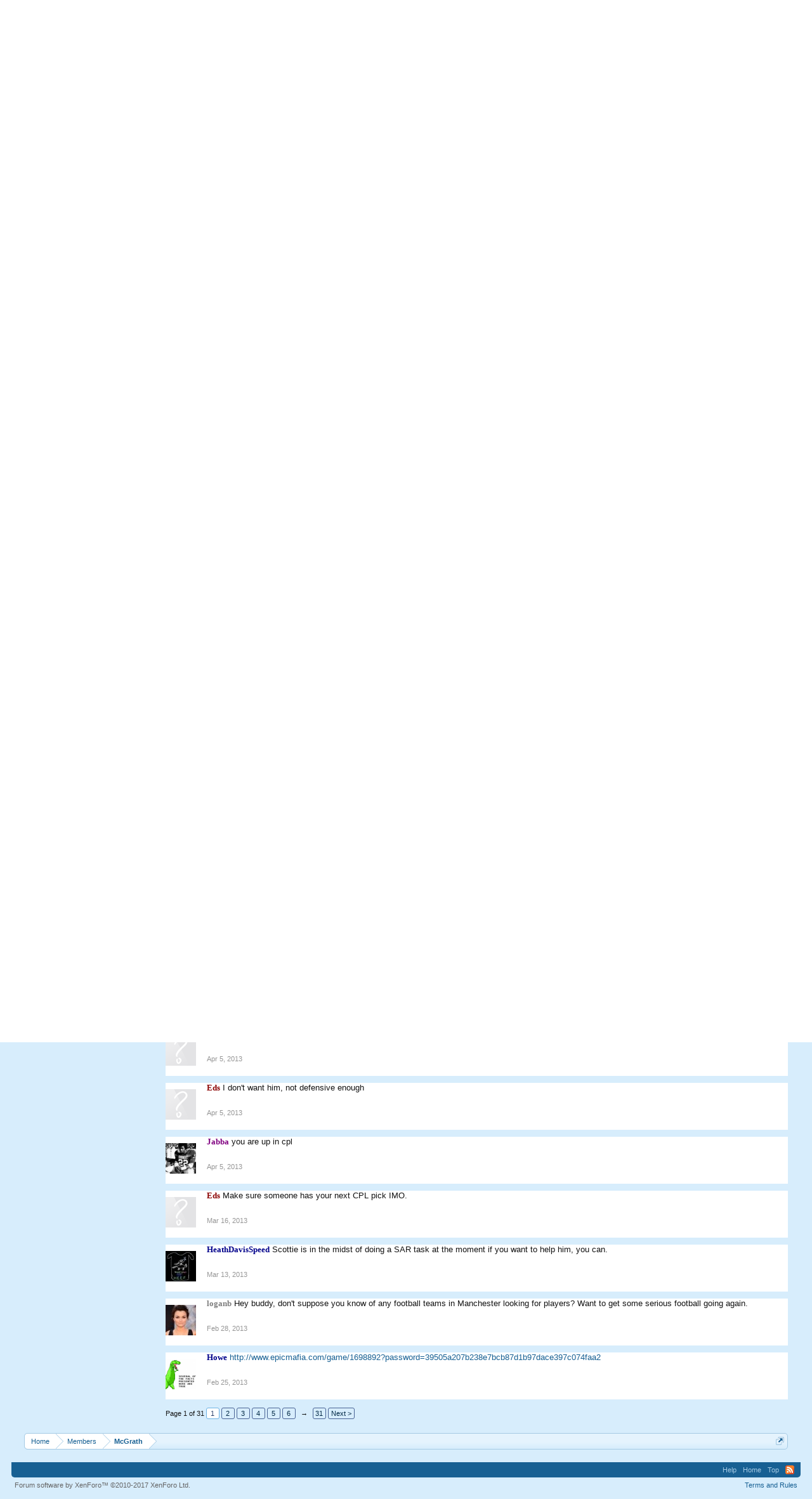

--- FILE ---
content_type: text/html; charset=UTF-8
request_url: http://www.cricsim.com/index.php?members/mcgrath.214/
body_size: 11183
content:
<!DOCTYPE html>
<html id="XenForo" lang="en-US" dir="LTR" class="Public NoJs LoggedOut NoSidebar  NoResponsive" xmlns:fb="http://www.facebook.com/2008/fbml">
<head>

	<meta charset="utf-8" />
	<meta http-equiv="X-UA-Compatible" content="IE=Edge,chrome=1" />
	
	
		<base href="http://www.cricsim.com/" />
		<script>
			var _b = document.getElementsByTagName('base')[0], _bH = "http://www.cricsim.com/";
			if (_b && _b.href != _bH) _b.href = _bH;
		</script>
	

	<title>McGrath | CricSim</title>
	
	<noscript><style>.JsOnly, .jsOnly { display: none !important; }</style></noscript>
	<link rel="stylesheet" href="css.php?css=xenforo,form,public&amp;style=1&amp;dir=LTR&amp;d=1582428795" />
	<link rel="stylesheet" href="css.php?css=bb_code,login_bar,member_view,message_simple,sidebar_share_page&amp;style=1&amp;dir=LTR&amp;d=1582428795" />
	
	

	
		<script src="js/jquery/jquery-1.11.0.min.js"></script>	
		
	<script src="js/xenforo/xenforo.js?_v=ea2fa8e6"></script>
	<script src="js/xenforo/quick_reply_profile.js?_v=ea2fa8e6"></script>
	<script src="js/xenforo/comments_simple.js?_v=ea2fa8e6"></script>

	
	<link rel="apple-touch-icon" href="http://www.cricsim.com/styles/default/xenforo/logo.og.png" />
	<link rel="alternate" type="application/rss+xml" title="RSS feed for CricSim" href="index.php?forums/-/index.rss" />
	
	<link rel="next" href="index.php?members/mcgrath.214/&amp;page=2" />
	<link rel="canonical" href="http://www.cricsim.com/index.php?members/mcgrath.214/" />
	<meta name="description" content="McGrath is a member of CricSim. JE McGrath, from Manchester" />	<meta property="og:site_name" content="CricSim" />
	<meta property="og:image" content="http://www.cricsim.com/data/avatars/m/0/214.jpg?1592254882" />
	<meta property="og:image" content="http://www.cricsim.com/styles/default/xenforo/logo.og.png" />
	<meta property="og:type" content="profile" />
	<meta property="og:url" content="http://www.cricsim.com/index.php?members/mcgrath.214/" />
	<meta property="og:title" content="McGrath" />
	<meta property="og:description" content="McGrath is a JE McGrath at CricSim" />
	
		<meta property="profile:username" content="McGrath" />
		
	
	
	

</head>

<body>



	

<div id="loginBar">
	<div class="pageWidth">
		<div class="pageContent">	
			<h3 id="loginBarHandle">
				<label for="LoginControl"><a href="index.php?login/" class="concealed noOutline">Log in or Sign up</a></label>
			</h3>
			
			<span class="helper"></span>

			
		</div>
	</div>
</div>


<div id="headerMover">
	<div id="headerProxy"></div>

<div id="content" class="member_view">
	<div class="pageWidth">
		<div class="pageContent">
			<!-- main content area -->
			
			
			
			
						
						
						
						
						<div class="breadBoxTop ">
							
							

<nav>
	
		
			
		
	

	<fieldset class="breadcrumb">
		<a href="index.php?misc/quick-navigation-menu" class="OverlayTrigger jumpMenuTrigger" data-cacheOverlay="true" title="Open quick navigation"><!--Jump to...--></a>
			
		<div class="boardTitle"><strong>CricSim</strong></div>
		
		<span class="crumbs">
			
				<span class="crust homeCrumb" itemscope="itemscope" itemtype="http://data-vocabulary.org/Breadcrumb">
					<a href="http://www.cricsim.com" class="crumb" rel="up" itemprop="url"><span itemprop="title">Home</span></a>
					<span class="arrow"><span></span></span>
				</span>
			
			
			
				<span class="crust selectedTabCrumb" itemscope="itemscope" itemtype="http://data-vocabulary.org/Breadcrumb">
					<a href="http://www.cricsim.com/index.php?members/" class="crumb" rel="up" itemprop="url"><span itemprop="title">Members</span></a>
					<span class="arrow"><span>&gt;</span></span>
				</span>
			
			
			
				
					<span class="crust" itemscope="itemscope" itemtype="http://data-vocabulary.org/Breadcrumb">
						<a href="http://www.cricsim.com/index.php?members/mcgrath.214/" class="crumb" rel="up" itemprop="url"><span itemprop="title">McGrath</span></a>
						<span class="arrow"><span>&gt;</span></span>
					</span>
				
			
		</span>
	</fieldset>
</nav>
						</div>
						
						
						
					
						<!--[if lt IE 8]>
							<p class="importantMessage">You are using an out of date browser. It  may not display this or other websites correctly.<br />You should upgrade or use an <a href="https://www.google.com/chrome/browser/" target="_blank">alternative browser</a>.</p>
						<![endif]-->

						
						

						
						
						
						
						
						
						
						
						
						<!-- main template -->
						
 




	







<div class="profilePage" itemscope="itemscope" itemtype="http://data-vocabulary.org/Person">

	<div class="mast">
		<div class="avatarScaler">
			
				<span class="Av214l">
					<img src="http://www.cricsim.com/data/avatars/l/0/214.jpg?1592254882" alt="McGrath" style="left: 4px; top: 28.5px; " itemprop="photo" />
				</span>
			
		</div>
		
		

		

		<div class="section infoBlock">
			<div class="secondaryContent pairsJustified">

				
				
				
					<dl><dt>Last Activity:</dt>
						<dd><span class="DateTime" title="Jun 6, 2021 at 7:26 AM">Jun 6, 2021</span></dd></dl>
				

				<dl><dt>Joined:</dt>
					<dd>Apr 11, 2009</dd></dl>

				<dl><dt>Messages:</dt>
					<dd>13,823</dd></dl>

				<dl><dt>Likes Received:</dt>
					<dd>1</dd></dl>

				
					<dl><dt>Trophy Points:</dt>
						<dd><a href="index.php?members/mcgrath.214/trophies" class="OverlayTrigger">38</a></dd></dl>
				
					
				
					
				

			</div>
		</div>

		

		
		<div class="followBlocks">
			
				<div class="section">
					<h3 class="subHeading textWithCount" title="McGrath is following 19 members.">
						<span class="text">Following</span>
						<a href="index.php?members/mcgrath.214/following" class="count OverlayTrigger">19</a>
					</h3>
					<div class="primaryContent avatarHeap">
						<ol>
						
							<li>
								<a href="index.php?members/loganb.9/" class="avatar Av9s Tooltip" title="loganb" itemprop="contact" data-avatarhtml="true"><span class="img s" style="background-image: url('data/avatars/s/0/9.jpg?1492755260')">loganb</span></a>
							</li>
						
							<li>
								<a href="index.php?members/eds.3/" class="avatar Av3s Tooltip" title="Eds" itemprop="contact" data-avatarhtml="true"><span class="img s" style="background-image: url('styles/default/xenforo/avatars/avatar_s.png')">Eds</span></a>
							</li>
						
							<li>
								<a href="index.php?members/shiv.5336/" class="avatar Av5336s Tooltip" title="Shiv" itemprop="contact" data-avatarhtml="true"><span class="img s" style="background-image: url('data/avatars/s/5/5336.jpg?1492755272')">Shiv</span></a>
							</li>
						
							<li>
								<a href="index.php?members/eddie.2109/" class="avatar Av2109s Tooltip" title="Eddie" itemprop="contact" data-avatarhtml="true"><span class="img s" style="background-image: url('data/avatars/s/2/2109.jpg?1492755268')">Eddie</span></a>
							</li>
						
							<li>
								<a href="index.php?members/zohaib.367/" class="avatar Av367s Tooltip" title="Zohaib" itemprop="contact" data-avatarhtml="true"><span class="img s" style="background-image: url('data/avatars/s/0/367.jpg?1492755263')">Zohaib</span></a>
							</li>
						
							<li>
								<a href="index.php?members/qwerty.5054/" class="avatar Av5054s Tooltip" title="Qwerty" itemprop="contact" data-avatarhtml="true"><span class="img s" style="background-image: url('styles/default/xenforo/avatars/avatar_s.png')">Qwerty</span></a>
							</li>
						
						</ol>
					</div>
					
						<div class="sectionFooter"><a href="index.php?members/mcgrath.214/following" class="OverlayTrigger">Show All</a></div>
					
				</div>
			

			
				<div class="section">
					<h3 class="subHeading textWithCount" title="McGrath is being followed by 17 members.">
						<span class="text">Followers</span>
						<a href="index.php?members/mcgrath.214/followers" class="count OverlayTrigger">17</a>
					</h3>
					<div class="primaryContent avatarHeap">
						<ol>
						
							<li>
								<a href="index.php?members/dfc-lee.78/" class="avatar Av78s Tooltip" title="DFC-Lee" itemprop="contact" data-avatarhtml="true"><span class="img s" style="background-image: url('data/avatars/s/0/78.jpg?1492755262')">DFC-Lee</span></a>
							</li>
						
							<li>
								<a href="index.php?members/eddie.2109/" class="avatar Av2109s Tooltip" title="Eddie" itemprop="contact" data-avatarhtml="true"><span class="img s" style="background-image: url('data/avatars/s/2/2109.jpg?1492755268')">Eddie</span></a>
							</li>
						
							<li>
								<a href="index.php?members/eds.3/" class="avatar Av3s Tooltip" title="Eds" itemprop="contact" data-avatarhtml="true"><span class="img s" style="background-image: url('styles/default/xenforo/avatars/avatar_s.png')">Eds</span></a>
							</li>
						
							<li>
								<a href="index.php?members/fan09.111/" class="avatar Av111s Tooltip" title="Fan09" itemprop="contact" data-avatarhtml="true"><span class="img s" style="background-image: url('styles/default/xenforo/avatars/avatar_s.png')">Fan09</span></a>
							</li>
						
							<li>
								<a href="index.php?members/cribbage.1/" class="avatar Av1s Tooltip" title="Cribbage" itemprop="contact" data-avatarhtml="true"><span class="img s" style="background-image: url('data/avatars/s/0/1.jpg?1610156370')">Cribbage</span></a>
							</li>
						
							<li>
								<a href="index.php?members/das09.54/" class="avatar Av54s Tooltip" title="Das09" itemprop="contact" data-avatarhtml="true"><span class="img s" style="background-image: url('styles/default/xenforo/avatars/avatar_s.png')">Das09</span></a>
							</li>
						
						</ol>
					</div>
					
						<div class="sectionFooter"><a href="index.php?members/mcgrath.214/followers" class="OverlayTrigger">Show All</a></div>
					
				</div>
			
		</div>
		

		

		
		<div class="section infoBlock">
			<dl class="secondaryContent pairsJustified">
			
				

				

				

				
					<dl><dt>Location:</dt>
						<dd><a href="index.php?misc/location-info&amp;location=Manchester" rel="nofollow" target="_blank" itemprop="address">Manchester</a></dd></dl>
				

				
					<dl><dt>Occupation:</dt>
						<dd itemprop="role">Student</dd></dl>
				
			
			</dl>
		</div>
		
		
		
				
	
	<div class="section infoBlock sharePage">
		<div class="secondaryContent">
			<h3>Share This Page</h3>
			
				
				
					<div class="tweet shareControl">
						<a href="https://twitter.com/share" class="twitter-share-button" data-count="horizontal"
							data-lang="en-US"
							data-url="http://www.cricsim.com/index.php?members/mcgrath.214/"
							
							>Tweet</a>
					</div>
						
				
					<div class="facebookLike shareControl">
						
						<div class="fb-like" data-href="http://www.cricsim.com/index.php?members/mcgrath.214/" data-layout="button_count" data-action="recommend" data-font="trebuchet ms" data-colorscheme="light"></div>
					</div>
				
					
						
			
		</div>
	</div>

		

		
		
		

	</div>

	<div class="mainProfileColumn">

		<div class="section primaryUserBlock">
			<div class="mainText secondaryContent">
				<div class="followBlock">
					
					
				</div>

				<h1 itemprop="name" class="username"><span class="style11">McGrath</span></h1>

				<p class="userBlurb">
					<span class="userTitle" itemprop="title">JE McGrath</span>, <span class="muted">from</span> <a href="index.php?misc/location-info&location=Manchester" class="concealed" target="_blank" rel="nofollow">Manchester</a>
				</p>
				

				

				
					<dl class="pairsInline lastActivity">
						<dt>McGrath was last seen:</dt>
						<dd>
							
								<span class="DateTime" title="Jun 6, 2021 at 7:26 AM">Jun 6, 2021</span>
							
						</dd>
					</dl>
				
			</div>
			
			<ul class="tabs mainTabs Tabs" data-panes="#ProfilePanes > li" data-history="on">
				<li><a href="/index.php?members/mcgrath.214/#profilePosts">Profile Posts</a></li>
				<li><a href="/index.php?members/mcgrath.214/#recentActivity">Recent Activity</a></li>
				<li><a href="/index.php?members/mcgrath.214/#postings">Postings</a></li>
				<li><a href="/index.php?members/mcgrath.214/#info">Information</a></li>
				
				
			</ul>
		</div>

		<ul id="ProfilePanes">
			<li id="profilePosts" class="profileContent">

			
				

				
				
				

				<form action="index.php?inline-mod/profile-post/switch" method="post"
					class="InlineModForm section"
					data-cookieName="profilePosts"
					data-controls="#InlineModControls"
					data-imodOptions="#ModerationSelect option">

					<ol class="messageSimpleList" id="ProfilePostList">
						
							
								
									


	





<li id="profile-post-113797" class="primaryContent messageSimple   " data-author="Howe">

	<a href="index.php?members/howe.3830/" class="avatar Av3830s" data-avatarhtml="true"><img src="data/avatars/s/3/3830.jpg?1492755271" width="48" height="48" alt="Howe" /></a>
	
	<div class="messageInfo">
		
		

		<div class="messageContent">
			
				<a href="index.php?members/howe.3830/" class="username poster" dir="auto"><span class="style58">Howe</span></a>
			
			<article><blockquote class="ugc baseHtml"><a href="https://epicmafia.com/game/4554290?password=39505a207b238e7bcb87d1b97dace397c074faa2" rel="nofollow" class="externalLink" target="_blank">https://epicmafia.com/game/4554290?password=39505a207b238e7bcb87d1b97dace397c074faa2</a></blockquote></article>
		</div>

		

		<div class="messageMeta">
				<div class="privateControls">
					
					<a href="index.php?profile-posts/113797/" title="Permalink" class="item muted"><span class="DateTime" title="Oct 27, 2015 at 4:20 AM">Oct 27, 2015</span></a>
					
					
					
					
					
					
					
					
					
					
				</div>
			
		</div>

		<ol class="messageResponse">

			<li id="likes-wp-113797">
				
			</li>

			

			

		</ol>

	
	</div>
</li>


								
							
								
									


	





<li id="profile-post-112389" class="primaryContent messageSimple   " data-author="Eddie">

	<a href="index.php?members/eddie.2109/" class="avatar Av2109s" data-avatarhtml="true"><img src="data/avatars/s/2/2109.jpg?1492755268" width="48" height="48" alt="Eddie" /></a>
	
	<div class="messageInfo">
		
		

		<div class="messageContent">
			
				<a href="index.php?members/eddie.2109/" class="username poster" dir="auto"><span class="style15">Eddie</span></a>
			
			<article><blockquote class="ugc baseHtml">Hey mate, fancy signing for the Sharks on seasonal rugby? <img src="smilies/original.gif" class="mceSmilie" alt=":)" title="Original    :)" /></blockquote></article>
		</div>

		

		<div class="messageMeta">
				<div class="privateControls">
					
					<a href="index.php?profile-posts/112389/" title="Permalink" class="item muted"><span class="DateTime" title="May 21, 2015 at 8:08 PM">May 21, 2015</span></a>
					
					
					
					
					
					
					
					
					
					
				</div>
			
		</div>

		<ol class="messageResponse">

			<li id="likes-wp-112389">
				
			</li>

			

			

		</ol>

	
	</div>
</li>


								
							
								
									


	





<li id="profile-post-112377" class="primaryContent messageSimple   " data-author="Shiv">

	<a href="index.php?members/shiv.5336/" class="avatar Av5336s" data-avatarhtml="true"><img src="data/avatars/s/5/5336.jpg?1492755272" width="48" height="48" alt="Shiv" /></a>
	
	<div class="messageInfo">
		
		

		<div class="messageContent">
			
				<a href="index.php?members/shiv.5336/" class="username poster" dir="auto"><span class="style16">Shiv</span></a>
			
			<article><blockquote class="ugc baseHtml">Hey O<br />
<br />
What's up dude, long time</blockquote></article>
		</div>

		

		<div class="messageMeta">
				<div class="privateControls">
					
					<a href="index.php?profile-posts/112377/" title="Permalink" class="item muted"><span class="DateTime" title="May 16, 2015 at 7:04 AM">May 16, 2015</span></a>
					
					
					
					
					
					
					
					
					
					
				</div>
			
		</div>

		<ol class="messageResponse">

			<li id="likes-wp-112377">
				
			</li>

			

			

		</ol>

	
	</div>
</li>


								
							
								
									


	





<li id="profile-post-101812" class="primaryContent messageSimple   " data-author="HeathDavisSpeed">

	<a href="index.php?members/heathdavisspeed.87/" class="avatar Av87s" data-avatarhtml="true"><img src="data/avatars/s/0/87.jpg?1492755262" width="48" height="48" alt="HeathDavisSpeed" /></a>
	
	<div class="messageInfo">
		
		

		<div class="messageContent">
			
				<a href="index.php?members/heathdavisspeed.87/" class="username poster" dir="auto"><span class="style58">HeathDavisSpeed</span></a>
			
			<article><blockquote class="ugc baseHtml">Oi! Finish off your line-up in the Spartans mix tape draft!</blockquote></article>
		</div>

		

		<div class="messageMeta">
				<div class="privateControls">
					
					<a href="index.php?profile-posts/101812/" title="Permalink" class="item muted"><span class="DateTime" title="Oct 9, 2013 at 6:46 PM">Oct 9, 2013</span></a>
					
					
					
					
					
					
					
					
					
					
				</div>
			
		</div>

		<ol class="messageResponse">

			<li id="likes-wp-101812">
				
			</li>

			

			

		</ol>

	
	</div>
</li>


								
							
								
									


	





<li id="profile-post-91549" class="primaryContent messageSimple   " data-author="Shiv">

	<a href="index.php?members/shiv.5336/" class="avatar Av5336s" data-avatarhtml="true"><img src="data/avatars/s/5/5336.jpg?1492755272" width="48" height="48" alt="Shiv" /></a>
	
	<div class="messageInfo">
		
		

		<div class="messageContent">
			
				<a href="index.php?members/shiv.5336/" class="username poster" dir="auto"><span class="style16">Shiv</span></a>
			
			<article><blockquote class="ugc baseHtml">Kean?<br />
<br />
<a href="http://www.epicmafia.com/game/1918110?password=39505a207b238e7bcb87d1b97dace397c074faa2" rel="nofollow" class="externalLink" target="_blank">http://www.epicmafia.com/game/1918110?password=39505a207b238e7bcb87d1b97dace397c074faa2</a></blockquote></article>
		</div>

		

		<div class="messageMeta">
				<div class="privateControls">
					
					<a href="index.php?profile-posts/91549/" title="Permalink" class="item muted"><span class="DateTime" title="May 31, 2013 at 10:21 PM">May 31, 2013</span></a>
					
					
					
					
					
					
					
					
					
					
				</div>
			
		</div>

		<ol class="messageResponse">

			<li id="likes-wp-91549">
				
			</li>

			

			

		</ol>

	
	</div>
</li>


								
							
								
									


	





<li id="profile-post-89900" class="primaryContent messageSimple   " data-author="Eds">

	<a href="index.php?members/eds.3/" class="avatar Av3s" data-avatarhtml="true"><img src="styles/default/xenforo/avatars/avatar_s.png" width="48" height="48" alt="Eds" /></a>
	
	<div class="messageInfo">
		
		

		<div class="messageContent">
			
				<a href="index.php?members/eds.3/" class="username poster" dir="auto"><span class="style12">Eds</span></a>
			
			<article><blockquote class="ugc baseHtml"><a href="http://www.cricsim.com/showthread.php?t=34240" rel="nofollow" class="internalLink">http://www.cricsim.com/showthread.php?t=34240</a><br />
<br />
Not keen?</blockquote></article>
		</div>

		

		<div class="messageMeta">
				<div class="privateControls">
					
					<a href="index.php?profile-posts/89900/" title="Permalink" class="item muted"><span class="DateTime" title="May 17, 2013 at 11:23 PM">May 17, 2013</span></a>
					
					
					
					
					
					
					
					
					
					
				</div>
			
		</div>

		<ol class="messageResponse">

			<li id="likes-wp-89900">
				
			</li>

			

			

		</ol>

	
	</div>
</li>


								
							
								
									


	





<li id="profile-post-88002" class="primaryContent messageSimple   " data-author="Howe">

	<a href="index.php?members/howe.3830/" class="avatar Av3830s" data-avatarhtml="true"><img src="data/avatars/s/3/3830.jpg?1492755271" width="48" height="48" alt="Howe" /></a>
	
	<div class="messageInfo">
		
		

		<div class="messageContent">
			
				<a href="index.php?members/howe.3830/" class="username poster" dir="auto"><span class="style58">Howe</span></a>
			
			<article><blockquote class="ugc baseHtml"><a href="http://www.epicmafia.com/game/1829026?password=39505a207b238e7bcb87d1b97dace397c074faa2" rel="nofollow" class="externalLink" target="_blank">http://www.epicmafia.com/game/1829026?password=39505a207b238e7bcb87d1b97dace397c074faa2</a></blockquote></article>
		</div>

		

		<div class="messageMeta">
				<div class="privateControls">
					
					<a href="index.php?profile-posts/88002/" title="Permalink" class="item muted"><span class="DateTime" title="May 5, 2013 at 12:08 AM">May 5, 2013</span></a>
					
					
					
					
					
					
					
					
					
					
				</div>
			
		</div>

		<ol class="messageResponse">

			<li id="likes-wp-88002">
				
			</li>

			

			

		</ol>

	
	</div>
</li>


								
							
								
									


	





<li id="profile-post-86723" class="primaryContent messageSimple   " data-author="Tartmaster">

	<a href="index.php?members/tartmaster.45/" class="avatar Av45s" data-avatarhtml="true"><img src="data/avatars/s/0/45.jpg?1492755260" width="48" height="48" alt="Tartmaster" /></a>
	
	<div class="messageInfo">
		
		

		<div class="messageContent">
			
				<a href="index.php?members/tartmaster.45/" class="username poster" dir="auto"><span class="style16">Tartmaster</span></a>
			
			<article><blockquote class="ugc baseHtml">Hey bro,<br />
We're you interested in doing the lineups for Bandits?</blockquote></article>
		</div>

		

		<div class="messageMeta">
				<div class="privateControls">
					
					<a href="index.php?profile-posts/86723/" title="Permalink" class="item muted"><span class="DateTime" title="Apr 22, 2013 at 7:45 PM">Apr 22, 2013</span></a>
					
					
					
					
					
					
					
					
					
					
				</div>
			
		</div>

		<ol class="messageResponse">

			<li id="likes-wp-86723">
				
			</li>

			

			

		</ol>

	
	</div>
</li>


								
							
								
									


	





<li id="profile-post-85839" class="primaryContent messageSimple   " data-author="Teacups">

	<a href="index.php?members/teacups.5168/" class="avatar Av5168s" data-avatarhtml="true"><img src="data/avatars/s/5/5168.jpg?1492755272" width="48" height="48" alt="Teacups" /></a>
	
	<div class="messageInfo">
		
		

		<div class="messageContent">
			
				<a href="index.php?members/teacups.5168/" class="username poster" dir="auto"><span class="style16">Teacups</span></a>
			
			<article><blockquote class="ugc baseHtml">Cheers bud. On it.</blockquote></article>
		</div>

		

		<div class="messageMeta">
				<div class="privateControls">
					
					<a href="index.php?profile-posts/85839/" title="Permalink" class="item muted"><span class="DateTime" title="Apr 16, 2013 at 12:27 AM">Apr 16, 2013</span></a>
					
					
					
					
					
					
					
					
					
					
				</div>
			
		</div>

		<ol class="messageResponse">

			<li id="likes-wp-85839">
				
			</li>

			

			

		</ol>

	
	</div>
</li>


								
							
								
									


	





<li id="profile-post-85009" class="primaryContent messageSimple   " data-author="Baxter">

	<a href="index.php?members/baxter.237/" class="avatar Av237s" data-avatarhtml="true"><img src="styles/default/xenforo/avatars/avatar_s.png" width="48" height="48" alt="Baxter" /></a>
	
	<div class="messageInfo">
		
		

		<div class="messageContent">
			
				<a href="index.php?members/baxter.237/" class="username poster" dir="auto"><span class="style10">Baxter</span></a>
			
			<article><blockquote class="ugc baseHtml">Next Spartans pick due at ~11pm ftr</blockquote></article>
		</div>

		

		<div class="messageMeta">
				<div class="privateControls">
					
					<a href="index.php?profile-posts/85009/" title="Permalink" class="item muted"><span class="DateTime" title="Apr 11, 2013 at 3:52 AM">Apr 11, 2013</span></a>
					
					
					
					
					
					
					
					
					
					
				</div>
			
		</div>

		<ol class="messageResponse">

			<li id="likes-wp-85009">
				
			</li>

			

			

		</ol>

	
	</div>
</li>


								
							
								
									


	





<li id="profile-post-84787" class="primaryContent messageSimple   " data-author="Baxter">

	<a href="index.php?members/baxter.237/" class="avatar Av237s" data-avatarhtml="true"><img src="styles/default/xenforo/avatars/avatar_s.png" width="48" height="48" alt="Baxter" /></a>
	
	<div class="messageInfo">
		
		

		<div class="messageContent">
			
				<a href="index.php?members/baxter.237/" class="username poster" dir="auto"><span class="style10">Baxter</span></a>
			
			<article><blockquote class="ugc baseHtml">Spartans draft</blockquote></article>
		</div>

		

		<div class="messageMeta">
				<div class="privateControls">
					
					<a href="index.php?profile-posts/84787/" title="Permalink" class="item muted"><span class="DateTime" title="Apr 9, 2013 at 10:07 PM">Apr 9, 2013</span></a>
					
					
					
					
					
					
					
					
					
					
				</div>
			
		</div>

		<ol class="messageResponse">

			<li id="likes-wp-84787">
				
			</li>

			

			

		</ol>

	
	</div>
</li>


								
							
								
									


	





<li id="profile-post-84742" class="primaryContent messageSimple   " data-author="Arheiner">

	<a href="index.php?members/arheiner.31/" class="avatar Av31s" data-avatarhtml="true"><img src="data/avatars/s/0/31.jpg?1492755260" width="48" height="48" alt="Arheiner" /></a>
	
	<div class="messageInfo">
		
		

		<div class="messageContent">
			
				<a href="index.php?members/arheiner.31/" class="username poster" dir="auto"><span class="style42">Arheiner</span></a>
			
			<article><blockquote class="ugc baseHtml">Think its Baxter, PMed Jabba anyway with pick.</blockquote></article>
		</div>

		

		<div class="messageMeta">
				<div class="privateControls">
					
					<a href="index.php?profile-posts/84742/" title="Permalink" class="item muted"><span class="DateTime" title="Apr 9, 2013 at 8:04 PM">Apr 9, 2013</span></a>
					
					
					
					
					
					
					
					
					
					
				</div>
			
		</div>

		<ol class="messageResponse">

			<li id="likes-wp-84742">
				
			</li>

			

			

		</ol>

	
	</div>
</li>


								
							
								
									


	





<li id="profile-post-83873" class="primaryContent messageSimple   " data-author="Eds">

	<a href="index.php?members/eds.3/" class="avatar Av3s" data-avatarhtml="true"><img src="styles/default/xenforo/avatars/avatar_s.png" width="48" height="48" alt="Eds" /></a>
	
	<div class="messageInfo">
		
		

		<div class="messageContent">
			
				<a href="index.php?members/eds.3/" class="username poster" dir="auto"><span class="style12">Eds</span></a>
			
			<article><blockquote class="ugc baseHtml">Nah I've got Pirlo. He's a very good pick though.</blockquote></article>
		</div>

		

		<div class="messageMeta">
				<div class="privateControls">
					
					<a href="index.php?profile-posts/83873/" title="Permalink" class="item muted"><span class="DateTime" title="Apr 5, 2013 at 9:42 AM">Apr 5, 2013</span></a>
					
					
					
					
					
					
					
					
					
					
				</div>
			
		</div>

		<ol class="messageResponse">

			<li id="likes-wp-83873">
				
			</li>

			

			

		</ol>

	
	</div>
</li>


								
							
								
									


	





<li id="profile-post-83871" class="primaryContent messageSimple   " data-author="Eds">

	<a href="index.php?members/eds.3/" class="avatar Av3s" data-avatarhtml="true"><img src="styles/default/xenforo/avatars/avatar_s.png" width="48" height="48" alt="Eds" /></a>
	
	<div class="messageInfo">
		
		

		<div class="messageContent">
			
				<a href="index.php?members/eds.3/" class="username poster" dir="auto"><span class="style12">Eds</span></a>
			
			<article><blockquote class="ugc baseHtml">Very clever indeed it worked a treat</blockquote></article>
		</div>

		

		<div class="messageMeta">
				<div class="privateControls">
					
					<a href="index.php?profile-posts/83871/" title="Permalink" class="item muted"><span class="DateTime" title="Apr 5, 2013 at 9:37 AM">Apr 5, 2013</span></a>
					
					
					
					
					
					
					
					
					
					
				</div>
			
		</div>

		<ol class="messageResponse">

			<li id="likes-wp-83871">
				
			</li>

			

			

		</ol>

	
	</div>
</li>


								
							
								
									


	





<li id="profile-post-83869" class="primaryContent messageSimple   " data-author="Eds">

	<a href="index.php?members/eds.3/" class="avatar Av3s" data-avatarhtml="true"><img src="styles/default/xenforo/avatars/avatar_s.png" width="48" height="48" alt="Eds" /></a>
	
	<div class="messageInfo">
		
		

		<div class="messageContent">
			
				<a href="index.php?members/eds.3/" class="username poster" dir="auto"><span class="style12">Eds</span></a>
			
			<article><blockquote class="ugc baseHtml">I don't want him, not defensive enough</blockquote></article>
		</div>

		

		<div class="messageMeta">
				<div class="privateControls">
					
					<a href="index.php?profile-posts/83869/" title="Permalink" class="item muted"><span class="DateTime" title="Apr 5, 2013 at 9:28 AM">Apr 5, 2013</span></a>
					
					
					
					
					
					
					
					
					
					
				</div>
			
		</div>

		<ol class="messageResponse">

			<li id="likes-wp-83869">
				
			</li>

			

			

		</ol>

	
	</div>
</li>


								
							
								
									


	





<li id="profile-post-83867" class="primaryContent messageSimple   " data-author="Jabba">

	<a href="index.php?members/jabba.84/" class="avatar Av84s" data-avatarhtml="true"><img src="data/avatars/s/0/84.jpg?1492755262" width="48" height="48" alt="Jabba" /></a>
	
	<div class="messageInfo">
		
		

		<div class="messageContent">
			
				<a href="index.php?members/jabba.84/" class="username poster" dir="auto"><span class="style13">Jabba</span></a>
			
			<article><blockquote class="ugc baseHtml">you are up in cpl</blockquote></article>
		</div>

		

		<div class="messageMeta">
				<div class="privateControls">
					
					<a href="index.php?profile-posts/83867/" title="Permalink" class="item muted"><span class="DateTime" title="Apr 5, 2013 at 8:52 AM">Apr 5, 2013</span></a>
					
					
					
					
					
					
					
					
					
					
				</div>
			
		</div>

		<ol class="messageResponse">

			<li id="likes-wp-83867">
				
			</li>

			

			

		</ol>

	
	</div>
</li>


								
							
								
									


	





<li id="profile-post-81101" class="primaryContent messageSimple   " data-author="Eds">

	<a href="index.php?members/eds.3/" class="avatar Av3s" data-avatarhtml="true"><img src="styles/default/xenforo/avatars/avatar_s.png" width="48" height="48" alt="Eds" /></a>
	
	<div class="messageInfo">
		
		

		<div class="messageContent">
			
				<a href="index.php?members/eds.3/" class="username poster" dir="auto"><span class="style12">Eds</span></a>
			
			<article><blockquote class="ugc baseHtml">Make sure someone has your next CPL pick IMO.</blockquote></article>
		</div>

		

		<div class="messageMeta">
				<div class="privateControls">
					
					<a href="index.php?profile-posts/81101/" title="Permalink" class="item muted"><span class="DateTime" title="Mar 16, 2013 at 5:53 AM">Mar 16, 2013</span></a>
					
					
					
					
					
					
					
					
					
					
				</div>
			
		</div>

		<ol class="messageResponse">

			<li id="likes-wp-81101">
				
			</li>

			

			

		</ol>

	
	</div>
</li>


								
							
								
									


	





<li id="profile-post-80761" class="primaryContent messageSimple   " data-author="HeathDavisSpeed">

	<a href="index.php?members/heathdavisspeed.87/" class="avatar Av87s" data-avatarhtml="true"><img src="data/avatars/s/0/87.jpg?1492755262" width="48" height="48" alt="HeathDavisSpeed" /></a>
	
	<div class="messageInfo">
		
		

		<div class="messageContent">
			
				<a href="index.php?members/heathdavisspeed.87/" class="username poster" dir="auto"><span class="style58">HeathDavisSpeed</span></a>
			
			<article><blockquote class="ugc baseHtml">Scottie is in the midst of doing a SAR task at the moment if you want to help him, you can.</blockquote></article>
		</div>

		

		<div class="messageMeta">
				<div class="privateControls">
					
					<a href="index.php?profile-posts/80761/" title="Permalink" class="item muted"><span class="DateTime" title="Mar 13, 2013 at 10:09 AM">Mar 13, 2013</span></a>
					
					
					
					
					
					
					
					
					
					
				</div>
			
		</div>

		<ol class="messageResponse">

			<li id="likes-wp-80761">
				
			</li>

			

			

		</ol>

	
	</div>
</li>


								
							
								
									


	





<li id="profile-post-79085" class="primaryContent messageSimple   " data-author="loganb">

	<a href="index.php?members/loganb.9/" class="avatar Av9s" data-avatarhtml="true"><img src="data/avatars/s/0/9.jpg?1492755260" width="48" height="48" alt="loganb" /></a>
	
	<div class="messageInfo">
		
		

		<div class="messageContent">
			
				<a href="index.php?members/loganb.9/" class="username poster" dir="auto"><span class="style16">loganb</span></a>
			
			<article><blockquote class="ugc baseHtml">Hey buddy, don't suppose you know of any football teams in Manchester looking for players? Want to get some serious football going again.</blockquote></article>
		</div>

		

		<div class="messageMeta">
				<div class="privateControls">
					
					<a href="index.php?profile-posts/79085/" title="Permalink" class="item muted"><span class="DateTime" title="Feb 28, 2013 at 12:14 PM">Feb 28, 2013</span></a>
					
					
					
					
					
					
					
					
					
					
				</div>
			
		</div>

		<ol class="messageResponse">

			<li id="likes-wp-79085">
				
			</li>

			

			

		</ol>

	
	</div>
</li>


								
							
								
									


	





<li id="profile-post-78742" class="primaryContent messageSimple   " data-author="Howe">

	<a href="index.php?members/howe.3830/" class="avatar Av3830s" data-avatarhtml="true"><img src="data/avatars/s/3/3830.jpg?1492755271" width="48" height="48" alt="Howe" /></a>
	
	<div class="messageInfo">
		
		

		<div class="messageContent">
			
				<a href="index.php?members/howe.3830/" class="username poster" dir="auto"><span class="style58">Howe</span></a>
			
			<article><blockquote class="ugc baseHtml"><a href="http://www.epicmafia.com/game/1698892?password=39505a207b238e7bcb87d1b97dace397c074faa2" rel="nofollow" class="externalLink" target="_blank">http://www.epicmafia.com/game/1698892?password=39505a207b238e7bcb87d1b97dace397c074faa2</a></blockquote></article>
		</div>

		

		<div class="messageMeta">
				<div class="privateControls">
					
					<a href="index.php?profile-posts/78742/" title="Permalink" class="item muted"><span class="DateTime" title="Feb 25, 2013 at 1:12 AM">Feb 25, 2013</span></a>
					
					
					
					
					
					
					
					
					
					
				</div>
			
		</div>

		<ol class="messageResponse">

			<li id="likes-wp-78742">
				
			</li>

			

			

		</ol>

	
	</div>
</li>


								
							
						
					</ol>

					

					<div class="pageNavLinkGroup">
						<div class="linkGroup SelectionCountContainer"></div>
						<div class="linkGroup" style="display: none"><a href="javascript:" class="muted JsOnly DisplayIgnoredContent Tooltip" title="Show hidden content by ">Show Ignored Content</a></div>
						


<div class="PageNav"
	data-page="1"
	data-range="2"
	data-start="2"
	data-end="6"
	data-last="31"
	data-sentinel="{{sentinel}}"
	data-baseurl="index.php?members/mcgrath.214/&amp;page=%7B%7Bsentinel%7D%7D">
	
	<span class="pageNavHeader">Page 1 of 31</span>
	
	<nav>
		
		
		<a href="index.php?members/mcgrath.214/" class="currentPage " rel="start">1</a>
		
		
			<a class="PageNavPrev hidden">&larr;</a> <span class="scrollable"><span class="items">
		
		
		
			<a href="index.php?members/mcgrath.214/&amp;page=2" class="">2</a>
		
			<a href="index.php?members/mcgrath.214/&amp;page=3" class="">3</a>
		
			<a href="index.php?members/mcgrath.214/&amp;page=4" class="">4</a>
		
			<a href="index.php?members/mcgrath.214/&amp;page=5" class="">5</a>
		
			<a href="index.php?members/mcgrath.214/&amp;page=6" class="">6</a>
		
		
		
			</span></span> <a class="PageNavNext ">&rarr;</a>
		
		
		<a href="index.php?members/mcgrath.214/&amp;page=31" class="">31</a>
		
		
			<a href="index.php?members/mcgrath.214/&amp;page=2" class="text">Next &gt;</a>
			
		
	</nav>	
	
	
</div>

					</div>

					<input type="hidden" name="_xfToken" value="" />
				</form>

			

			</li>

			
			<li id="recentActivity" class="profileContent" data-loadUrl="index.php?members/mcgrath.214/recent-activity">
				<span class="JsOnly">Loading...</span>
				<noscript><a href="index.php?members/mcgrath.214/recent-activity">View</a></noscript>
			</li>
			

			<li id="postings" class="profileContent" data-loadUrl="index.php?members/mcgrath.214/recent-content">
				<span class="JsOnly">Loading...</span>
				<noscript><a href="index.php?members/mcgrath.214/recent-content">View</a></noscript>
			</li>

			<li id="info" class="profileContent">

				
					<div class="section">
						<h3 class="textHeading">About</h3>

						<div class="primaryContent">
							
								
									<div class="pairsColumns aboutPairs">
									
										

										

										

										
											<dl><dt>Location:</dt> <dd><a href="index.php?misc/location-info&amp;location=Manchester" target="_blank" rel="nofollow" itemprop="address" class="concealed">Manchester</a></dd></dl>
										

										
											<dl><dt>Occupation:</dt> <dd>Student</dd></dl>
										
										
										
											
												
	<dl>
		<dt>SC Batting:</dt> 
		<dd>
			
				863 Runs @ 45.42
			
		</dd>
	</dl>

											
												
	<dl>
		<dt>FC Bowling:</dt> 
		<dd>
			
				2 Wickets @ 26.00
			
		</dd>
	</dl>

											
												
	<dl>
		<dt>SC Bowling:</dt> 
		<dd>
			
				1 Wickets @ 160.00
			
		</dd>
	</dl>

											
												
	<dl>
		<dt>OD Batting:</dt> 
		<dd>
			
				1539 Runs @ 35.79
			
		</dd>
	</dl>

											
												
	<dl>
		<dt>OD Bowling:</dt> 
		<dd>
			
				Yet to bowl
			
		</dd>
	</dl>

											
												
	<dl>
		<dt>OD2 Batting:</dt> 
		<dd>
			
				Yet to bat
			
		</dd>
	</dl>

											
												
	<dl>
		<dt>OD2 Bowling:</dt> 
		<dd>
			
				Yet to bowl
			
		</dd>
	</dl>

											
												
	<dl>
		<dt>Batting Rank:</dt> 
		<dd>
			
				29th
			
		</dd>
	</dl>

											
												
	<dl>
		<dt>Bowling Rank:</dt> 
		<dd>
			
				N/A
			
		</dd>
	</dl>

											
												
	<dl>
		<dt>RLSim:</dt> 
		<dd>
			
				69
			
		</dd>
	</dl>

											
												
	<dl>
		<dt>RUSim Posts:</dt> 
		<dd>
			
				640
			
		</dd>
	</dl>

											
												
	<dl>
		<dt>Allrounder Ranking:</dt> 
		<dd>
			
				N/A
			
		</dd>
	</dl>

											
										
									
									</div>
								

								<div class="baseHtml ugc">John O&#039;shea</div>
							
						</div>
					</div>
				

				<div class="section">
					<h3 class="textHeading">Interact</h3>

					<div class="primaryContent">
						<div class="pairsColumns contactInfo">
							<dl>
								<dt>Content:</dt>
								<dd><ul>
									
									<li><a href="index.php?search/member&amp;user_id=214" rel="nofollow">Find all content by McGrath</a></li>
									<li><a href="index.php?search/member&amp;user_id=214&amp;content=thread" rel="nofollow">Find all threads by McGrath</a></li>
									
								</ul></dd>
							</dl>
							
							
						</div>
					</div>
				</div>
				
				

			</li>
			
			
			
			
		</ul>
	</div>

</div>
						
						
						
						
							<!-- login form, to be moved to the upper drop-down -->
							







<form action="index.php?login/login" method="post" class="xenForm " id="login" style="display:none">

	

	<div class="ctrlWrapper">
		<dl class="ctrlUnit">
			<dt><label for="LoginControl">Your name or email address:</label></dt>
			<dd><input type="text" name="login" id="LoginControl" class="textCtrl" tabindex="101" /></dd>
		</dl>
	
	
		<dl class="ctrlUnit">
			<dt>
				<label for="ctrl_password">Do you already have an account?</label>
			</dt>
			<dd>
				<ul>
					<li><label for="ctrl_not_registered"><input type="radio" name="register" value="1" id="ctrl_not_registered" tabindex="105" />
						No, create an account now.</label></li>
					<li><label for="ctrl_registered"><input type="radio" name="register" value="0" id="ctrl_registered" tabindex="105" checked="checked" class="Disabler" />
						Yes, my password is:</label></li>
					<li id="ctrl_registered_Disabler">
						<input type="password" name="password" class="textCtrl" id="ctrl_password" tabindex="102" />
						<div class="lostPassword"><a href="index.php?lost-password/" class="OverlayTrigger OverlayCloser" tabindex="106">Forgot your password?</a></div>
					</li>
				</ul>
			</dd>
		</dl>
	
		
		<dl class="ctrlUnit submitUnit">
			<dt></dt>
			<dd>
				<input type="submit" class="button primary" value="Log in" tabindex="104" data-loginPhrase="Log in" data-signupPhrase="Sign up" />
				<label for="ctrl_remember" class="rememberPassword"><input type="checkbox" name="remember" value="1" id="ctrl_remember" tabindex="103" /> Stay logged in</label>
			</dd>
		</dl>
	</div>

	<input type="hidden" name="cookie_check" value="1" />
	<input type="hidden" name="redirect" value="/index.php?members/mcgrath.214/" />
	<input type="hidden" name="_xfToken" value="" />

</form>
						
						
					
			
						
			<div class="breadBoxBottom">

<nav>
	
		
			
		
	

	<fieldset class="breadcrumb">
		<a href="index.php?misc/quick-navigation-menu" class="OverlayTrigger jumpMenuTrigger" data-cacheOverlay="true" title="Open quick navigation"><!--Jump to...--></a>
			
		<div class="boardTitle"><strong>CricSim</strong></div>
		
		<span class="crumbs">
			
				<span class="crust homeCrumb">
					<a href="http://www.cricsim.com" class="crumb"><span>Home</span></a>
					<span class="arrow"><span></span></span>
				</span>
			
			
			
				<span class="crust selectedTabCrumb">
					<a href="http://www.cricsim.com/index.php?members/" class="crumb"><span>Members</span></a>
					<span class="arrow"><span>&gt;</span></span>
				</span>
			
			
			
				
					<span class="crust">
						<a href="http://www.cricsim.com/index.php?members/mcgrath.214/" class="crumb"><span>McGrath</span></a>
						<span class="arrow"><span>&gt;</span></span>
					</span>
				
			
		</span>
	</fieldset>
</nav></div>
			
						
			
						
		</div>
	</div>
</div>

<header>
	


<div id="header">
	<div id="logoBlock">
	<div class="pageWidth">
		<div class="pageContent">
			
			
			<div id="logo"><a href="http://www.cricsim.com">
				<span></span>
				<img src="styles/default/xenforo/logo.png" alt="CricSim" />
			</a></div>
			
			<span class="helper"></span>
		</div>
	</div>
</div>
	

<div id="navigation" class="pageWidth withSearch">
	<div class="pageContent">
		<nav>

<div class="navTabs">
	<ul class="publicTabs">
	
		<!-- home -->
		
			<li class="navTab home PopupClosed"><a href="http://www.cricsim.com" class="navLink">Home</a></li>
		
		
		
		<!-- extra tabs: home -->
		
		
		
		<!-- forums -->
		
			<li class="navTab forums Popup PopupControl PopupClosed">
			
				<a href="http://www.cricsim.com/index.php" class="navLink">Forums</a>
				<a href="http://www.cricsim.com/index.php" class="SplitCtrl" rel="Menu"></a>
				
				<div class="Menu JsOnly tabMenu forumsTabLinks">
					<div class="primaryContent menuHeader">
						<h3>Forums</h3>
						<div class="muted">Quick Links</div>
					</div>
					<ul class="secondaryContent blockLinksList">
					
						
						<li><a href="index.php?search/&amp;type=post">Search Forums</a></li>
						
						<li><a href="http://www.cricsim.com/site/srlive.php">Seasonal Rugby Live</a></li>
						<li><a href="index.php?find-new/posts" rel="nofollow">Recent Posts</a></li>
						
					
					</ul>
				</div>
			</li>
		
		
		
		<!-- extra tabs: middle -->
		
		
		
		<!-- members -->
		
			<li class="navTab members selected">
			
				<a href="http://www.cricsim.com/index.php?members/" class="navLink">Members</a>
				<a href="http://www.cricsim.com/index.php?members/" class="SplitCtrl" rel="Menu"></a>
				
				<div class="tabLinks membersTabLinks">
					<div class="primaryContent menuHeader">
						<h3>Members</h3>
						<div class="muted">Quick Links</div>
					</div>
					<ul class="secondaryContent blockLinksList">
					
						<li><a href="index.php?members/">Notable Members</a></li>
						
						<li><a href="index.php?online/">Current Visitors</a></li>
						<li><a href="index.php?recent-activity/">Recent Activity</a></li>
						<li><a href="index.php?find-new/profile-posts">New Profile Posts</a></li>
					
					</ul>
				</div>
			</li>
						
		
		<!-- extra tabs: end -->
		

		<!-- responsive popup -->
		<li class="navTab navigationHiddenTabs Popup PopupControl PopupClosed" style="display:none">	
						
			<a rel="Menu" class="navLink NoPopupGadget"><span class="menuIcon">Menu</span></a>
			
			<div class="Menu JsOnly blockLinksList primaryContent" id="NavigationHiddenMenu"></div>
		</li>
			
		
		<!-- no selection -->
		
		
	</ul>
	
	
</div>

<span class="helper"></span>
			
		</nav>	
	</div>
</div>
	

<div id="searchBar" class="pageWidth">
	
	<span id="QuickSearchPlaceholder" title="Search">Search</span>
	<fieldset id="QuickSearch">
		<form action="index.php?search/search" method="post" class="formPopup">
			
			<div class="primaryControls">
				<!-- block: primaryControls -->
				<input type="search" name="keywords" value="" class="textCtrl" placeholder="Search..." title="Enter your search and hit enter" id="QuickSearchQuery" />				
				<!-- end block: primaryControls -->
			</div>
			
			<div class="secondaryControls">
				<div class="controlsWrapper">
				
					<!-- block: secondaryControls -->
					<dl class="ctrlUnit">
						<dt></dt>
						<dd><ul>
							<li><label><input type="checkbox" name="title_only" value="1"
								id="search_bar_title_only" class="AutoChecker"
								data-uncheck="#search_bar_thread" /> Search titles only</label></li>
						</ul></dd>
					</dl>
				
					<dl class="ctrlUnit">
						<dt><label for="searchBar_users">Posted by Member:</label></dt>
						<dd>
							<input type="text" name="users" value="" class="textCtrl AutoComplete" id="searchBar_users" />
							<p class="explain">Separate names with a comma.</p>
						</dd>
					</dl>
				
					<dl class="ctrlUnit">
						<dt><label for="searchBar_date">Newer Than:</label></dt>
						<dd><input type="date" name="date" value="" class="textCtrl" id="searchBar_date" /></dd>
					</dl>
					
					
				</div>
				<!-- end block: secondaryControls -->
				
				<dl class="ctrlUnit submitUnit">
					<dt></dt>
					<dd>
						<input type="submit" value="Search" class="button primary Tooltip" title="Find Now" />
						<div class="Popup" id="commonSearches">
							<a rel="Menu" class="button NoPopupGadget Tooltip" title="Useful Searches" data-tipclass="flipped"><span class="arrowWidget"></span></a>
							<div class="Menu">
								<div class="primaryContent menuHeader">
									<h3>Useful Searches</h3>
								</div>
								<ul class="secondaryContent blockLinksList">
									<!-- block: useful_searches -->
									<li><a href="index.php?find-new/posts&amp;recent=1" rel="nofollow">Recent Posts</a></li>
									
									<!-- end block: useful_searches -->
								</ul>
							</div>
						</div>
						<a href="index.php?search/" class="button moreOptions Tooltip" title="Advanced Search">More...</a>
					</dd>
				</dl>
				
			</div>
			
			<input type="hidden" name="_xfToken" value="" />
		</form>		
	</fieldset>
	
</div>
</div>

	
	
</header>

</div>

<footer>
	


<div class="footer">
	<div class="pageWidth">
		<div class="pageContent">
			
			
			<ul class="footerLinks">
			
				
				<li><a href="index.php?help/">Help</a></li>
				<li><a href="http://www.cricsim.com" class="homeLink">Home</a></li>
				<li><a href="/index.php?members/mcgrath.214/#navigation" class="topLink">Top</a></li>
				<li><a href="index.php?forums/-/index.rss" rel="alternate" class="globalFeed" target="_blank"
					title="RSS feed for CricSim">RSS</a></li>
			
			</ul>
			
			<span class="helper"></span>
		</div>
	</div>
</div>

<div class="footerLegal">
	<div class="pageWidth">
		<div class="pageContent">
			<ul id="legal">
			
				<li><a href="index.php?help/terms">Terms and Rules</a></li>
				
			
			</ul>
			
			<div id="copyright"><a href="https://xenforo.com" class="concealed">Forum software by XenForo&trade; <span>&copy;2010-2017 XenForo Ltd.</span></a> </div>
			
		
			
			
			<span class="helper"></span>
		</div>
	</div>	
</div>

</footer>

<script>


jQuery.extend(true, XenForo,
{
	visitor: { user_id: 0 },
	serverTimeInfo:
	{
		now: 1769752766,
		today: 1769691600,
		todayDow: 5
	},
	_lightBoxUniversal: "0",
	_enableOverlays: "1",
	_animationSpeedMultiplier: "1",
	_overlayConfig:
	{
		top: "10%",
		speed: 200,
		closeSpeed: 100,
		mask:
		{
			color: "rgb(255, 255, 255)",
			opacity: "0.6",
			loadSpeed: 200,
			closeSpeed: 100
		}
	},
	_ignoredUsers: [],
	_loadedScripts: {"member_view":true,"sidebar_share_page":true,"message_simple":true,"bb_code":true,"login_bar":true,"js\/xenforo\/quick_reply_profile.js?_v=ea2fa8e6":true,"js\/xenforo\/comments_simple.js?_v=ea2fa8e6":true},
	_cookieConfig: { path: "/", domain: "", prefix: "xf_"},
	_csrfToken: "",
	_csrfRefreshUrl: "index.php?login/csrf-token-refresh",
	_jsVersion: "ea2fa8e6",
	_noRtnProtect: false,
	_noSocialLogin: false
});
jQuery.extend(XenForo.phrases,
{
	cancel: "Cancel",

	a_moment_ago:    "A moment ago",
	one_minute_ago:  "1 minute ago",
	x_minutes_ago:   "%minutes% minutes ago",
	today_at_x:      "Today at %time%",
	yesterday_at_x:  "Yesterday at %time%",
	day_x_at_time_y: "%day% at %time%",

	day0: "Sunday",
	day1: "Monday",
	day2: "Tuesday",
	day3: "Wednesday",
	day4: "Thursday",
	day5: "Friday",
	day6: "Saturday",

	_months: "January,February,March,April,May,June,July,August,September,October,November,December",
	_daysShort: "Sun,Mon,Tue,Wed,Thu,Fri,Sat",

	following_error_occurred: "The following error occurred",
	server_did_not_respond_in_time_try_again: "The server did not respond in time. Please try again.",
	logging_in: "Logging in",
	click_image_show_full_size_version: "Click this image to show the full-size version.",
	show_hidden_content_by_x: "Show hidden content by {names}"
});

// Facebook Javascript SDK
XenForo.Facebook.appId = "";
XenForo.Facebook.forceInit = true;


</script>




</body>
</html>